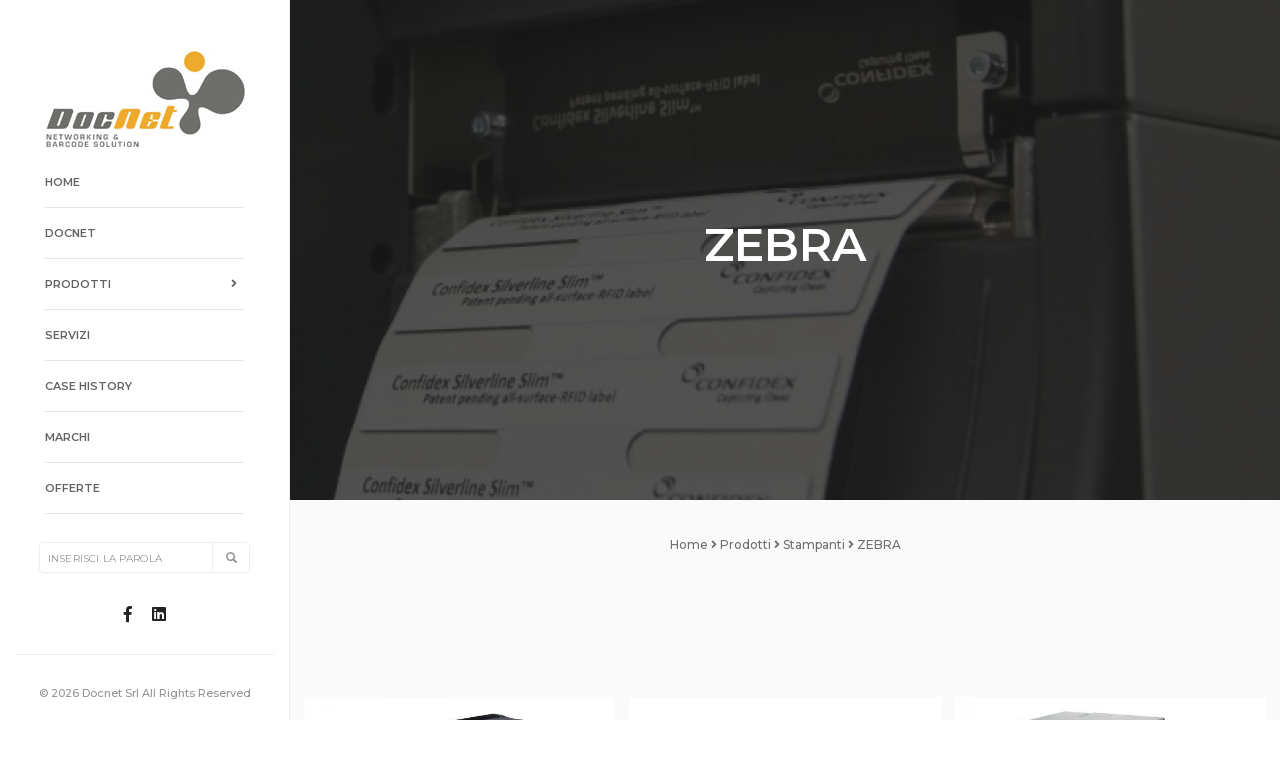

--- FILE ---
content_type: text/html; charset=UTF-8
request_url: https://www.doc-net.biz/it/prodotti/stampanti/zebra-49.html
body_size: 9309
content:
<!DOCTYPE html>
<html lang="it">
<head>
<title>ZEBRA</title>
<meta http-equiv="content-type" content="text/html; charset=utf-8" >
<meta name="description" content="" >
<meta name="keywords" content="DocNet, codici a barre, sistemistica, reti aziendali, networking, hardware, assistenza, soluzioni per logistica, terminali lettura ottica " >
<meta property="og:title" content="ZEBRA" >
<meta property="og:description" content="" >
<meta property="og:image" content="https://www.doc-net.biz/images/metaimage.jpg" /><meta name="author" content="Media Automation Technology srl" /><meta name="copyright" content="ZEBRA" /><meta name="copyyear" content="2020" />
<meta charset="utf-8">
<meta http-equiv="X-UA-Compatible" content="IE=edge" />
<meta name="viewport" content="width=device-width,initial-scale=1.0,maximum-scale=1" />
<!-- Favicons -->
<link rel="shortcut icon" href="https://www.doc-net.biz/images/favicon.ico">
<!-- FONTS -->
<link href="http://fonts.googleapis.com/css?family=Poppins:300,400,500" rel="stylesheet" type="text/css">
<!-- CSS -->
<link rel="stylesheet" type="text/css" href="https://www.doc-net.biz/css/cookies.css" />
<link rel="stylesheet" type="text/css" href="https://www.doc-net.biz/css/animate.css" />
<link rel="stylesheet" type="text/css" href="https://www.doc-net.biz/css/bootstrap.min.css" />
<link rel="stylesheet" type="text/css" href="https://www.doc-net.biz/css/et-line-icons.css" />
<link rel="stylesheet" type="text/css" href="https://www.doc-net.biz/css/font-awesome.min.css" />
<link rel="stylesheet" type="text/css" href="https://www.doc-net.biz/css/themify-icons.css" />
<link rel="stylesheet" type="text/css" href="https://www.doc-net.biz/css/swiper.min.css" />
<link rel="stylesheet" type="text/css" href="https://www.doc-net.biz/css/justified-gallery.min.css" />
<link rel="stylesheet" type="text/css" href="https://www.doc-net.biz/css/magnific-popup.css" />
<link rel="stylesheet" type="text/css" href="https://www.doc-net.biz/css/bootsnav.css" />
<link rel="stylesheet" type="text/css" href="https://www.doc-net.biz/css/style.css" />
<link rel="stylesheet" type="text/css" href="https://www.doc-net.biz/css/responsive.css" />

<!--[if IE]>
	<script src="https://www.doc-net.biz/js/html5shiv.js"></script>
<![endif]-->
</head>
<body>

<nav class="navbar no-margin-bottom bootsnav alt-font bg-white sidebar-nav sidebar-nav-style-1">

	<div class="col-md-12 col-sm-12 col-xs-12 sidenav-header">
		<div class="logo-holder">
			<a href="https://www.doc-net.biz/it/index.html" class="display-inline-block logo">
				<img src="https://www.doc-net.biz/images/logo-docnet.jpg" alt="Home" />
			</a>
		</div>
		<button class="navbar-toggle mobile-toggle" type="button" id="mobileToggleSidenav">
			<span></span>
			<span></span>
			<span></span>
		</button>
	</div>

	<div class="col-md-12 col-sm-12 col-xs-12 no-padding-lr">
		<div id="navbar-menu" class="collapse navbar-collapse no-padding">
			<ul class="nav navbar-nav navbar-left-sidebar font-weight-500">
				<li class=" dropdown">
						<a href="https://www.doc-net.biz/it/index.html" data-toggle="dropdown" >Home </a>
				</li>
				<li class=" dropdown">
						<a href="https://www.doc-net.biz/it/docnet.html" data-toggle="dropdown" >DocNet </a>
				</li>
				<li class=" dropdown">
					<a href="javascript:void(0);" data-toggle="dropdown" >Prodotti <i class="fas fa-angle-right"></i></a>
					<ul class="dropdown-menu second-level">
						<li class="dropdown"><a href="https://www.doc-net.biz/it/prodotti/stampanti-18.html" data-toggle="dropdown">Stampanti <i class="fas fa-angle-right"></i></a><ul class="dropdown-menu third-level"><li class="dropdown"><a href="https://www.doc-net.biz/it/prodotti/stampanti/zebra-49.html" data-toggle="dropdown">ZEBRA <i class="fas fa-angle-right"></i></a><ul class="dropdown-menu fourth-level"><li><a href="https://www.doc-net.biz/it/prodotti/stampanti/zebra/zebra-zd421-26.html">Zebra ZD421</a></li><li><a href="https://www.zebra.com/it/it/products/printers/industrial.html#mainpar-productseries_2ad0" target="_blank">Stampanti medio tirature </a></li><li><a href="https://www.zebra.com/it/it/products/printers/industrial.html#mainpar-productseries_2ad0" target="_blank">Stampanti linea Semi Industriale medio tirature</a></li><li><a href="https://www.zebra.com/it/it/products/printers/industrial.html#mainpar-productseries_2ad0" target="_blank">Stampanti linea semi Industriale alte tirature</a></li><li><a href="https://www.zebra.com/it/it/products/printers/print-engines.html" target="_blank">Linea Industriale - Teste di stampa</a></li><li><a href="https://www.zebra.com/it/it/products/printers/mobile.html" target="_blank">Stampanti Portatili</a></li><li><a href="https://www.zebra.com/it/it/products/printers/card.html" target="_blank">Stampanti Card</a></li><li><a href="https://www.zebra.com/it/it/products/printers/industrial.html#mainpar-productseries_2ad0" target="_blank">Stampanti linea industriale alte tirature </a></li></ul></li><li class="dropdown"><a href="https://www.doc-net.biz/it/prodotti/stampanti/honeywell-intermec-datamax-50.html" data-toggle="dropdown">Honeywell Intermec Datamax <i class="fas fa-angle-right"></i></a><ul class="dropdown-menu fourth-level"><li><a href="https://www.honeywellaidc.com/it-it/products/printers/desktop/listing" target="_blank">Stampanti desktop  basse tirature</a></li><li><a href="https://www.honeywellaidc.com/it-it/products/printers/industrial" target="_blank">Stampanti linea industriale alte tirature </a></li><li><a href="https://www.honeywellaidc.com/it-it/products/printers/mobile/listing" target="_blank">Stampanti Portatili</a></li><li><a href="https://www.honeywellaidc.com/it-it/products/printers/industrial" target="_blank">Stampanti semi industriale medio tirature</a></li><li><a href="https://www.honeywellaidc.com/it-it/products/printers/industrial" target="_blank">stampanti medio tirature </a></li><li><a href="https://www.honeywellaidc.com/it-it/products/printers/industrial" target="_blank">Stampanti linea semi industriale alte tirature</a></li><li><a href="https://www.honeywellaidc.com/it-it/products/printers/industrial/a-class-mark-ii" target="_blank">Linea industriale teste di stampa</a></li></ul></li><li class="dropdown"><a href="https://www.doc-net.biz/it/prodotti/stampanti/cab-51.html" data-toggle="dropdown">CAB <i class="fas fa-angle-right"></i></a><ul class="dropdown-menu fourth-level"><li><a href="https://www.cab.de/it/etichettatura/stampante-per-etichette/serie-xc/" target="_blank">Stampanti speciali per la stampa a 2 colori</a></li><li><a href="https://www.cab.de/it/etichettatura/stampante-per-etichette/xd4t/" target="_blank">stampanti speciali per la stampa fronte retro</a></li><li><a href="https://www.cab.de/it/etichettatura/stampante-per-etichette/squix-4mt/" target="_blank">Stampanti speciali per la stampa di materiali tessili continui</a></li></ul></li><li class="dropdown"><a href="https://www.doc-net.biz/it/prodotti/stampanti/toshiba-52.html" data-toggle="dropdown">Toshiba <i class="fas fa-angle-right"></i></a><ul class="dropdown-menu fourth-level"><li><a href="https://www.toshibatec.it/prodotti/sistemi-barcode/" target="_blank">Stampanti desktop  basse tirature</a></li><li><a href="https://www.toshibatec.it/prodotti/sistemi-barcode/" target="_blank">Stampanti medio tirature </a></li><li><a href="https://www.toshibatec.it/prodotti/sistemi-barcode/" target="_blank">Stampanti linea semi industriale medio tirature</a></li><li><a href="https://www.toshibatec.it/prodotti/sistemi-barcode/" target="_blank">Stampanti linea semi industriale alte tirature</a></li><li><a href="https://www.toshibatec.it/prodotti/sistemi-barcode/" target="_blank">Stampanti linea industriale alte tirature </a></li><li><a href="https://www.toshibatec.it/prodotti/sistemi-barcode/" target="_blank">Stampanti Portatili</a></li></ul></li><li class="dropdown"><a href="https://www.doc-net.biz/it/prodotti/stampanti/tsc-53.html" data-toggle="dropdown">TSC <i class="fas fa-angle-right"></i></a><ul class="dropdown-menu fourth-level"><li><a href="https://www.tscprinters.com/EN/product/ProductSubType/2/Desktop_Barcode_Printers" target="_blank">Stampanti desktop  basse tirature</a></li><li><a href="https://www.tscprinters.com/EN/product/ProductSubType/3/Industrial_Barcode_Printers" target="_blank">Stampanti medio tirature</a></li><li><a href="https://www.tscprinters.com/EN/product/ProductSubType/3/Industrial_Barcode_Printers" target="_blank">Stampanti linea semi industiali medio tirature </a></li><li><a href="https://www.tscprinters.com/EN/product/ProductSubType/3/Industrial_Barcode_Printers" target="_blank">Stampanti linea semi industriale alte tirature </a></li><li><a href="https://www.tscprinters.com/EN/product/ProductSubType/3/Industrial_Barcode_Printers" target="_blank">Stampanti linea industriale alte tirature </a></li><li><a href="https://www.tscprinters.com/EN/product/ProductSubType/13/Print_Engines_%26_Modules" target="_blank">Linea industriale teste di stampa</a></li><li><a href="https://www.tscprinters.com/EN/product/ProductSubType/4/Mobile_Barcode_Printers" target="_blank">Stampanti Portatili</a></li><li><a href="https://www.tscprinters.com/EN/product/ProductSubType/14/Color_Label_Printers" target="_blank">stampanti di etichette a colori</a></li></ul></li><li class="dropdown"><a href="https://www.doc-net.biz/it/prodotti/stampanti/godex-54.html" data-toggle="dropdown">Godex <i class="fas fa-angle-right"></i></a><ul class="dropdown-menu fourth-level"><li><a href="https://www.godexintl.com/product-list/15238459417255647?locale=en" target="_blank">Stampanti Desktop basse tirature</a></li><li><a href="https://www.godexintl.com/product-list/15236128111663883?locale=en" target="_blank">Stampanti medio tirature </a></li><li><a href="https://www.godexintl.com/product-list/15236128111663883?locale=en" target="_blank">Stampanti linea semi industriale alte tirature </a></li><li><a href="https://www.godexintl.com/product-list/15236128111663883?locale=en" target="_blank">Stampanti linea industriale alte tirature </a></li></ul></li><li class="dropdown"><a href="https://www.doc-net.biz/it/prodotti/stampanti/sato-55.html" data-toggle="dropdown">Sato <i class="fas fa-angle-right"></i></a><ul class="dropdown-menu fourth-level"><li><a href="https://www.satoeurope.com/products/desktop-printers.php" target="_blank">Stampanti desktop  basse tirature</a></li><li><a href="https://www.satoeurope.com/products/industrial-printers.php" target="_blank">Stampanti medio tirature </a></li><li><a href="https://www.satoeurope.com/products/industrial-printers.php" target="_blank">Stampanti linea semi industriale medio tirature </a></li><li><a href="https://www.satoeurope.com/products/industrial-printers.php" target="_blank">Stampanti linea industriale alte tirature </a></li><li><a href="https://www.satoeurope.com/products/industrial-printers.php" target="_blank">Stampanti linea Semi Industriale alte tirature</a></li><li><a href="https://www.satoeurope.com/products/print-engines.php" target="_blank">Linea industriale teste di stampa</a></li></ul></li><li><a href="https://www.doc-net.biz/it/prodotti/stampanti/primera-56.html">Primera</a></li><li><a href="https://www.doc-net.biz/it/prodotti/stampanti/epson-57.html">Epson</a></li><li><a href="https://www.doc-net.biz/it/prodotti/stampanti/vip-color-58.html">Vip color</a></li></ul></li>
						<li class="dropdown"><a href="https://www.doc-net.biz/it/prodotti/terminali-1.html" data-toggle="dropdown">Terminali <i class="fas fa-angle-right"></i></a><ul class="dropdown-menu third-level"><li class="dropdown"><a href="https://www.doc-net.biz/it/prodotti/terminali/veicolari-9.html" data-toggle="dropdown">Veicolari <i class="fas fa-angle-right"></i></a><ul class="dropdown-menu fourth-level"><li><a href="https://www.zebra.com/it/it/products/mobile-computers/vehicle-mounted.html" target="_blank">Zebra</a></li><li><a href="https://www.honeywellaidc.com/it-it/products/computer-devices/vehicle-mounted" target="_blank">honeywell</a></li></ul></li><li class="dropdown"><a href="https://www.doc-net.biz/it/prodotti/terminali/computer-mobile-palmari-40.html" data-toggle="dropdown">Computer Mobile Palmari <i class="fas fa-angle-right"></i></a><ul class="dropdown-menu fourth-level"><li><a href="https://www.datalogic.com/ita/automatic-data-capture/mobile-computer-pc-5.html" target="_blank">Datalogic</a></li><li><a href="https://www.honeywellaidc.com/it-it/products/computer-devices/handheld" target="_blank">Honeywell Intermec</a></li><li><a href="https://www.zebra.com/it/it/products/mobile-computers/handheld.html" target="_blank">Zebra</a></li></ul></li><li class="dropdown"><a href="https://www.doc-net.biz/it/prodotti/terminali/tablet-industriali-rugged-41.html" data-toggle="dropdown">Tablet Industriali Rugged <i class="fas fa-angle-right"></i></a><ul class="dropdown-menu fourth-level"><li><a href="https://www.zebra.com/it/it/products/tablets.html" target="_blank">Zebra</a></li><li><a href="https://www.honeywellaidc.com/it-it/products/computer-devices/tablet/scanpaleda71" target="_blank">honeywell</a></li></ul></li></ul></li>
						<li class="dropdown"><a href="https://www.doc-net.biz/it/prodotti/scanner-fissi-19.html" data-toggle="dropdown">Scanner Fissi <i class="fas fa-angle-right"></i></a><ul class="dropdown-menu third-level"><li><a href="https://www.honeywellaidc.com/it-it/products/barcode-scanners/hands-free/listing" target="_blank">honeywell</a></li><li><a href="https://www.datalogic.com/ita/industrial-automation/scanner-industriali-fissi-pc-13.html" target="_blank">Datalogic</a></li></ul></li>
						<li class="dropdown"><a href="https://www.doc-net.biz/it/prodotti/lettori-20.html" data-toggle="dropdown">Lettori <i class="fas fa-angle-right"></i></a><ul class="dropdown-menu third-level"><li><a href="https://www.honeywellaidc.com/it-it/products/barcode-scanners" target="_blank">honeywell</a></li><li><a href="https://www.zebra.com/it/it/products/scanners.html" target="_blank">Zebra</a></li><li><a href="https://www.datalogic.com/ita/automatic-data-capture/scanner-barcode-manuali-pc-3.html" target="_blank">Datalogic</a></li></ul></li>
						<li class="dropdown"><a href="https://www.doc-net.biz/it/prodotti/soluzioni-industriali-21.html" data-toggle="dropdown">Soluzioni industriali <i class="fas fa-angle-right"></i></a><ul class="dropdown-menu third-level"><li><a href="https://www.doc-net.biz/it/prodotti/soluzioni-industriali/applicatori-automatici-44.html">Applicatori automatici</a></li><li><a href="https://www.doc-net.biz/it/prodotti/soluzioni-industriali/sistemi-di-applicazione-45.html">Sistemi di Applicazione</a></li><li><a href="https://www.doc-net.biz/it/prodotti/soluzioni-industriali/print-apply-46.html">Print Apply</a></li><li class="dropdown"><a href="https://www.doc-net.biz/it/prodotti/soluzioni-industriali/marcatori-47.html" data-toggle="dropdown">Marcatori <i class="fas fa-angle-right"></i></a><ul class="dropdown-menu fourth-level"><li><a href="https://www.doc-net.biz/it/prodotti/soluzioni-industriali/marcatori/marcatori-piccolo-carattere-134.html">Marcatori piccolo carattere</a></li><li><a href="https://www.doc-net.biz/it/prodotti/soluzioni-industriali/marcatori/marcatori-grande-carattere-135.html">Marcatori Grande carattere</a></li><li><a href="https://www.doc-net.biz/it/prodotti/soluzioni-industriali/marcatori/marcatori-laser-136.html">Marcatori laser</a></li><li><a href="https://www.doc-net.biz/it/prodotti/soluzioni-industriali/marcatori/marcatori-ad-alta-risoluzione-137.html">Marcatori ad alta risoluzione</a></li></ul></li></ul></li>
						<li><a href="https://www.doc-net.biz/it/prodotti/soluzioni-semi-industriali-22.html">Soluzioni semi Industriali</a></li>
						<li class="dropdown"><a href="https://www.doc-net.biz/it/prodotti/accessori-23.html" data-toggle="dropdown">Accessori <i class="fas fa-angle-right"></i></a><ul class="dropdown-menu third-level"><li><a href="https://www.doc-net.biz/it/prodotti/accessori/avvolgitorisvolgitoridispenser-138.html">Avvolgitori/svolgitori/dispenser</a></li><li><a href="https://www.doc-net.biz/it/prodotti/accessori/colonne-per-applicatori-139.html">colonne per applicatori</a></li><li><a href="https://www.doc-net.biz/it/prodotti/accessori/tavolo-rotante-da-raccolta-140.html">tavolo rotante da raccolta</a></li><li><a href="https://www.doc-net.biz/it/prodotti/accessori/applicatori-manuali-141.html">Applicatori Manuali</a></li><li><a href="https://www.doc-net.biz/it/prodotti/accessori/accesori-mobile-143.html">Accesori mobile</a></li></ul></li>
						<li class="dropdown"><a href="https://www.doc-net.biz/it/prodotti/panel-pc-industriali-144.html" data-toggle="dropdown">Panel PC industriali <i class="fas fa-angle-right"></i></a><ul class="dropdown-menu third-level"><li><a href="https://fecpos.it/mercati/gestione-e-controllo-produzione/tutte-le-industrie/panel-pc/pp-9635c" target="_blank">FEC PP-9635CL</a></li><li><a href="https://fecpos.it/mercati/gestione-e-controllo-produzione/tutte-le-industrie/panel-pc/pp-9635a" target="_blank">FEC PP-9635A </a></li></ul></li>
						<li class="dropdown"><a href="https://www.doc-net.biz/it/prodotti/software-24.html" data-toggle="dropdown">Software <i class="fas fa-angle-right"></i></a><ul class="dropdown-menu third-level"><li><a href="https://www.seagullscientific.com/software/" target="_blank">Bartender by Seagull</a></li><li><a href="https://www.teklynx.com/it-EMEA/products/label-design-solutions/codesoft" target="_blank">Codesoft by Teklynx</a></li></ul></li>
						<li class="dropdown"><a href="https://www.doc-net.biz/it/prodotti/materiali-di-consumo-25.html" data-toggle="dropdown">Materiali di consumo <i class="fas fa-angle-right"></i></a><ul class="dropdown-menu third-level"><li><a href="http://www.modulveneta.it/it/soluzioni.html" target="_blank">Etichette adesive e bindelli</a></li><li><a href="http://www.modulveneta.it/it/soluzione/nastri-e-ribbon-ttr/nastri-e-ribbon-ttr-8.html" target="_blank">Ribbon TTR</a></li><li><a href="https://www.doc-net.biz/it/prodotti/materiali-di-consumo/inchiostri-e-cartucce-109.html">Inchiostri e cartucce </a></li></ul></li>
					</ul>
				</li>
				<li class=" dropdown">
						<a href="https://www.doc-net.biz/it/servizi.html" data-toggle="dropdown" >Servizi </a>
				</li>
				<li class=" dropdown">
						<a href="https://www.doc-net.biz/it/case-history.html" data-toggle="dropdown" >Case History </a>
				</li>
				<li class=" dropdown">
						<a href="https://www.doc-net.biz/it/marchi.html" data-toggle="dropdown" >Marchi </a>
				</li>
				<li class=" dropdown">
						<a href="https://www.doc-net.biz/it/offerte.html" data-toggle="dropdown" >Offerte </a>
				</li>
				<li class=" dropdown">
						<a href="https://www.doc-net.biz/it/assistenza.html" data-toggle="dropdown" >Assistenza </a>
				</li>
				<li class=" dropdown">
						<a href="https://www.doc-net.biz/it/contatti.html" data-toggle="dropdown" >Contatti </a>
				</li>
				<li>
					<div class="side-left-menu-close close-side"></div>
				</li>
			</ul>
		</div>
	</div>
	<div class="col-md-12 position-absolute top-auto bottom-0 left-0 width-100 padding-20px-bottom xs-padding-15px-bottom">
		<div class="footer-holder">
			<form method="post" class="navbar-form no-padding search-box" role="search" id="searchform" action="https://www.doc-net.biz/it/ricerca.html">
				<div class="input-group add-on">
					<input class="form-control" type="text" value="" name="ksrc" id="s" placeholder="Inserisci la parola" />
					<div class="input-group-btn">
						<button class="btn btn-default" type="submit"><i class="glyphicon glyphicon-search"></i></button>
					</div>
				</div>
			</form>
			<div class="icon-social-medium margin-eleven-bottom padding-eight-top xs-padding-15px-top xs-margin-15px-bottom">
				<a href="https://www.facebook.com/Docnet-snc-73255757477/" target="_blank" class="text-link-extra-dark-gray"><i class="fab fa-facebook-f" aria-hidden="true"></i></a>
				<a href="https://www.linkedin.com/company/docnet-s-n-c-/about/" target="_blank" class="text-link-extra-dark-gray"><i class="fab fa-linkedin" aria-hidden="true"></i></a>
			</div>
			<div class="text-medium-gray text-extra-small border-top border-color-extra-light-gray padding-twelve-top xs-padding-15px-top">&copy; <script>document.write(new Date().getFullYear())</script> Docnet Srl All Rights Reserved</div>
		</div>
	</div>
</nav>

<div class="sidebar-wrapper mobile-height">

	<section class="wow fadeIn parallax no-padding" data-stellar-background-ratio="0.5" style="background-image:url('https://www.doc-net.biz/images/584/a/soluzioni-di-stampa-rfid-zebra-1024x364.jpg');">
		<div class="opacity-medium bg-extra-dark-gray"></div>
		<div class="container">
			<div class="row">
				<div class="col-md-12 col-sm-12 col-xs-12 small-screen display-table page-title-large">
					<div class="display-table-cell vertical-align-middle text-center">
						<h1 class="text-white alt-font font-weight-600 margin-10px-bottom">ZEBRA</h1>
						<span class="text-white opacity6 alt-font no-margin-bottom text-uppercase text-small"></span>
					</div>
				</div>
			</div>
		</div>
	</section>

	<section class="wow fadeIn bg-very-light-gray padding-35px-tb">
		<div class="container">
			<div class="row equalize xs-equalize-auto">
				<div class="col-lg-12 col-md-12 text-center xs-margin-10px-top">
					<div class="breadcrumb text-small alt-font"><a href="https://www.doc-net.biz/it/index.html" itemprop="url">Home</a> <span class="sep"><i class="fa fa-angle-right"></i></span> <a href="https://www.doc-net.biz/it/prodotti.html" itemprop="url">Prodotti</a> <span class="sep"><i class="fa fa-angle-right"></i></span> <a href="https://www.doc-net.biz/it/prodotti/stampanti-18.html" itemprop="url">Stampanti</a> <span class="sep"><i class="fa fa-angle-right"></i></span> <span class="name">ZEBRA</span></div>
				</div>
			</div>
		</div>
	</section>

	<section class="wow fadeIn bg-very-light-gray half-section">
		<div class="container-fluid">
			<div class="row">
				<div class="col-md-12 no-padding xs-padding-15px-lr">
					<div class="filter-content overflow-hidden">
						<ul class="portfolio-grid work-3col gutter-medium hover-option6 lightbox-portfolio">
							<li class="grid-sizer"></li>
							<li class="grid-item wow fadeInUp last-paragraph-no-margin">
								<figure>
									<div class="portfolio-img bg-deep-pink position-relative text-center overflow-hidden">
										<a href="https://www.doc-net.biz/it/prodotti/stampanti/zebra/zebra-zd421-26.html" target="">
											<img src="https://www.doc-net.biz/images/647/a/zd421.jpg" alt="Zebra ZD421" />
										</a>
									</div>
									<figcaption class="bg-white">
										<div class="portfolio-hover-main text-center">
											<div class="portfolio-hover-box vertical-align-middle">
												<div class="portfolio-hover-content position-relative min-height-100px">
													<a href="https://www.doc-net.biz/it/prodotti/stampanti/zebra/zebra-zd421-26.html" target=""><span class="line-height-normal font-weight-700 text-large alt-font margin-5px-bottom text-extra-dark-gray text-uppercase display-block">Zebra ZD421</span></a>
													<p class="text-medium-gray">Facilità d'uso, funzionamento potente e intuitivo. La ZD421 offre funzionalità nuove e avanzate che</p>
												</div>
											</div>
										</div>
									</figcaption>
								</figure>
							</li>
							<li class="grid-item wow fadeInUp last-paragraph-no-margin">
								<figure>
									<div class="portfolio-img bg-deep-pink position-relative text-center overflow-hidden">
										<a href="https://www.zebra.com/it/it/products/printers/industrial.html#mainpar-productseries_2ad0" target="_blank">
											<img src="https://www.doc-net.biz/images/300/a/zebra-zt200.jpg" alt="Stampanti medio tirature " />
										</a>
									</div>
									<figcaption class="bg-white">
										<div class="portfolio-hover-main text-center">
											<div class="portfolio-hover-box vertical-align-middle">
												<div class="portfolio-hover-content position-relative min-height-100px">
													<a href="https://www.zebra.com/it/it/products/printers/industrial.html#mainpar-productseries_2ad0" target="_blank"><span class="line-height-normal font-weight-700 text-large alt-font margin-5px-bottom text-extra-dark-gray text-uppercase display-block">Stampanti medio tirature </span></a>
													<p class="text-medium-gray">Ideali per la stampa di  40.000/60.000 etichette in formato 100x100 l'anno <a</p>
												</div>
											</div>
										</div>
									</figcaption>
								</figure>
							</li>
							<li class="grid-item wow fadeInUp last-paragraph-no-margin">
								<figure>
									<div class="portfolio-img bg-deep-pink position-relative text-center overflow-hidden">
										<a href="https://www.zebra.com/it/it/products/printers/industrial.html#mainpar-productseries_2ad0" target="_blank">
											<img src="https://www.doc-net.biz/images/252/a/zt420.jpg" alt="Stampanti linea Semi Industriale medio tirature" />
										</a>
									</div>
									<figcaption class="bg-white">
										<div class="portfolio-hover-main text-center">
											<div class="portfolio-hover-box vertical-align-middle">
												<div class="portfolio-hover-content position-relative min-height-100px">
													<a href="https://www.zebra.com/it/it/products/printers/industrial.html#mainpar-productseries_2ad0" target="_blank"><span class="line-height-normal font-weight-700 text-large alt-font margin-5px-bottom text-extra-dark-gray text-uppercase display-block">Stampanti linea Semi Industriale medio tirature</span></a>
													<p class="text-medium-gray">Ideali per la stampa di 100.000/150.000 etichette in formato 100X100 l'anno</p>
												</div>
											</div>
										</div>
									</figcaption>
								</figure>
							</li>
							<li class="grid-item wow fadeInUp last-paragraph-no-margin">
								<figure>
									<div class="portfolio-img bg-deep-pink position-relative text-center overflow-hidden">
										<a href="https://www.zebra.com/it/it/products/printers/industrial.html#mainpar-productseries_2ad0" target="_blank">
											<img src="https://www.doc-net.biz/images/254/a/zt600.jpg" alt="Stampanti linea industriale alte tirature " />
										</a>
									</div>
									<figcaption class="bg-white">
										<div class="portfolio-hover-main text-center">
											<div class="portfolio-hover-box vertical-align-middle">
												<div class="portfolio-hover-content position-relative min-height-100px">
													<a href="https://www.zebra.com/it/it/products/printers/industrial.html#mainpar-productseries_2ad0" target="_blank"><span class="line-height-normal font-weight-700 text-large alt-font margin-5px-bottom text-extra-dark-gray text-uppercase display-block">Stampanti linea industriale alte tirature </span></a>
													<p class="text-medium-gray">Ideali per la stampa di oltre 500.000 etichette in formato 100X100 l'anno</p>
												</div>
											</div>
										</div>
									</figcaption>
								</figure>
							</li>
							<li class="grid-item wow fadeInUp last-paragraph-no-margin">
								<figure>
									<div class="portfolio-img bg-deep-pink position-relative text-center overflow-hidden">
										<a href="https://www.zebra.com/it/it/products/printers/industrial.html#mainpar-productseries_2ad0" target="_blank">
											<img src="https://www.doc-net.biz/images/253/a/zt510.jpg" alt="Stampanti linea semi Industriale alte tirature" />
										</a>
									</div>
									<figcaption class="bg-white">
										<div class="portfolio-hover-main text-center">
											<div class="portfolio-hover-box vertical-align-middle">
												<div class="portfolio-hover-content position-relative min-height-100px">
													<a href="https://www.zebra.com/it/it/products/printers/industrial.html#mainpar-productseries_2ad0" target="_blank"><span class="line-height-normal font-weight-700 text-large alt-font margin-5px-bottom text-extra-dark-gray text-uppercase display-block">Stampanti linea semi Industriale alte tirature</span></a>
													<p class="text-medium-gray">ideali per la stampa di 200.000/500.000 etichette in formato 100X100 l'anno
<!-- Google tag</p>
												</div>
											</div>
										</div>
									</figcaption>
								</figure>
							</li>
							<li class="grid-item wow fadeInUp last-paragraph-no-margin">
								<figure>
									<div class="portfolio-img bg-deep-pink position-relative text-center overflow-hidden">
										<a href="https://www.zebra.com/it/it/products/printers/print-engines.html" target="_blank">
											<img src="https://www.doc-net.biz/images/255/a/ze500.jpg" alt="Linea Industriale - Teste di stampa" />
										</a>
									</div>
									<figcaption class="bg-white">
										<div class="portfolio-hover-main text-center">
											<div class="portfolio-hover-box vertical-align-middle">
												<div class="portfolio-hover-content position-relative min-height-100px">
													<a href="https://www.zebra.com/it/it/products/printers/print-engines.html" target="_blank"><span class="line-height-normal font-weight-700 text-large alt-font margin-5px-bottom text-extra-dark-gray text-uppercase display-block">Linea Industriale - Teste di stampa</span></a>
													<p class="text-medium-gray">Motori di stampa creati per sostenere ritmi di lavoro molto intensi e progettati per garantire la</p>
												</div>
											</div>
										</div>
									</figcaption>
								</figure>
							</li>
							<li class="grid-item wow fadeInUp last-paragraph-no-margin">
								<figure>
									<div class="portfolio-img bg-deep-pink position-relative text-center overflow-hidden">
										<a href="https://www.zebra.com/it/it/products/printers/card.html" target="_blank">
											<img src="https://www.doc-net.biz/images/257/a/card-zebra.jpg" alt="Stampanti Card" />
										</a>
									</div>
									<figcaption class="bg-white">
										<div class="portfolio-hover-main text-center">
											<div class="portfolio-hover-box vertical-align-middle">
												<div class="portfolio-hover-content position-relative min-height-100px">
													<a href="https://www.zebra.com/it/it/products/printers/card.html" target="_blank"><span class="line-height-normal font-weight-700 text-large alt-font margin-5px-bottom text-extra-dark-gray text-uppercase display-block">Stampanti Card</span></a>
													<p class="text-medium-gray"></p>
												</div>
											</div>
										</div>
									</figcaption>
								</figure>
							</li>
							<li class="grid-item wow fadeInUp last-paragraph-no-margin">
								<figure>
									<div class="portfolio-img bg-deep-pink position-relative text-center overflow-hidden">
										<a href="https://www.zebra.com/it/it/products/printers/mobile.html" target="_blank">
											<img src="https://www.doc-net.biz/images/256/a/portatili-zebra.jpg" alt="Stampanti Portatili" />
										</a>
									</div>
									<figcaption class="bg-white">
										<div class="portfolio-hover-main text-center">
											<div class="portfolio-hover-box vertical-align-middle">
												<div class="portfolio-hover-content position-relative min-height-100px">
													<a href="https://www.zebra.com/it/it/products/printers/mobile.html" target="_blank"><span class="line-height-normal font-weight-700 text-large alt-font margin-5px-bottom text-extra-dark-gray text-uppercase display-block">Stampanti Portatili</span></a>
													<p class="text-medium-gray">Progettate per funzionare anche negli ambienti più difficili</p>
												</div>
											</div>
										</div>
									</figcaption>
								</figure>
							</li>
						</ul>
					</div>
				</div>
			</div>
		</div>
	</section>


	<section class="wow fadeIn padding-30px-tb">
		<div class="container">
			<div class="row">
				<div class="col-lg-5 col-md-6 col-sm-6 col-xs-12 center-col text-center margin-15px-bottom">
					<span class="alt-font text-uppercase text-extra-dark-gray font-weight-600">Marchi</span>
				</div>
			</div>
			<div class="swiper-slider-clients swiper-container black-move">
				<div class="swiper-wrapper">
					<div class="swiper-slide text-center">
						<a href="https://www.doc-net.biz/it/marchi/zebra-technologies-3.html"><img src="https://www.doc-net.biz/images/239/t/logo-zebra.jpg" title=" Zebra Technologies" alt=" Zebra Technologies" /></a>
					</div>
					<div class="swiper-slide text-center">
						<a href="https://www.doc-net.biz/it/marchi/datalogic-4.html"><img src="https://www.doc-net.biz/images/224/t/datalogic.jpg" title="Datalogic" alt="Datalogic" /></a>
					</div>
					<div class="swiper-slide text-center">
						<a href="https://www.doc-net.biz/it/marchi/honeywell-6.html"><img src="https://www.doc-net.biz/images/226/t/honeywell-logo.jpg" title="Honeywell" alt="Honeywell" /></a>
					</div>
					<div class="swiper-slide text-center">
						<a href="https://www.doc-net.biz/it/marchi/toshiba-7.html"><img src="https://www.doc-net.biz/images/227/t/toshiba-logo.jpg" title="Toshiba " alt="Toshiba " /></a>
					</div>
					<div class="swiper-slide text-center">
						<a href="https://www.doc-net.biz/it/marchi/fortinet-8.html"><img src="https://www.doc-net.biz/images/228/t/fortinet-logo.jpg" title="Fortinet " alt="Fortinet " /></a>
					</div>
					<div class="swiper-slide text-center">
						<a href="https://www.doc-net.biz/it/marchi/fec-italia-9.html"><img src="https://www.doc-net.biz/images/229/t/fec-logo.jpg" title="FEC ITALIA " alt="FEC ITALIA " /></a>
					</div>
				</div>
			</div>
		</div>
	</section>

	<footer class="footer-center-logo bg-light-gray padding-five-tb xs-padding-30px-tb border-top border-width-1 border-color-medium-gray">
		<div class="container">
			<div class="row equalize xs-equalize-auto">
				<div class="col-md-5 col-sm-5 col-xs-12 text-small text-center alt-font display-table xs-text-center">
					<div class="display-table-cell vertical-align-middle">
						P.IVA 04057780266<br>
						<a href="https://www.doc-net.biz/it/privacy.html">Policy Privacy</a> -
						<a href="https://www.doc-net.biz/it/cookies.html">Cookies Policy</a><br>
						<a href="http://www.mediaat.it/" target="_blank">Powered by Mediaat</a>
					</div>
				</div>
				<div class="col-md-2 col-sm-2 col-xs-12 text-center display-table xs-margin-10px-tb">
					<div class="display-table-cell vertical-align-middle">
						<a href="https://www.doc-net.biz/it/index.html">
							<img src="https://www.doc-net.biz/images/logo-docnet-footer.jpg" alt="Home" class="footer-logo" />
						</a>
					</div>
				</div>
				<div class="col-md-5 col-sm-5 col-xs-12 text-small text-center alt-font display-table xs-text-center">
					<div class="display-table-cell vertical-align-middle">
						Via Trieste 75 B  - - 31020 San Vendemiano TV<br>
						Tel.: +39 0438 1895530 - Fax: +39 0438 1890130<br>
						E-mail: info@doc-net.biz
					</div>
				</div>
			</div>
		</div>
	</footer>

</div>

<a class="scroll-top-arrow" href="javascript:void(0);"><i class="ti-arrow-up"></i></a>

<!-- SCRIPTS -->
<!-- <script type="text/javascript" src="https://www.doc-net.biz/js/jquery.js"></script> -->
<!-- <script type="text/javascript" src="https://www.doc-net.biz/js/modernizr.js"></script> -->
<!-- <script type="text/javascript" src="https://www.doc-net.biz/js/bootstrap.min.js"></script> -->
<!-- <script type="text/javascript" src="https://www.doc-net.biz/js/jquery.easing.1.3.js"></script> -->
<!-- <script type="text/javascript" src="https://www.doc-net.biz/js/skrollr.min.js"></script> -->
<!-- <script type="text/javascript" src="https://www.doc-net.biz/js/smooth-scroll.js"></script> -->
<!-- <script type="text/javascript" src="https://www.doc-net.biz/js/jquery.appear.js"></script> -->
<!-- <script type="text/javascript" src="https://www.doc-net.biz/js/bootsnav.js"></script> -->
<!-- <script type="text/javascript" src="https://www.doc-net.biz/js/jquery.nav.js"></script> -->
<!-- <script type="text/javascript" src="https://www.doc-net.biz/js/wow.min.js"></script> -->
<!-- <script type="text/javascript" src="https://www.doc-net.biz/js/page-scroll.js"></script> -->
<!-- <script type="text/javascript" src="https://www.doc-net.biz/js/swiper.min.js"></script> -->
<!-- <script type="text/javascript" src="https://www.doc-net.biz/js/jquery.magnific-popup.min.js"></script> -->
<!-- <script type="text/javascript" src="https://www.doc-net.biz/js/isotope.pkgd.min.js"></script> -->
<!-- <script type="text/javascript" src="https://www.doc-net.biz/js/imagesloaded.pkgd.min.js"></script> -->
<!-- <script type="text/javascript" src="https://www.doc-net.biz/js/equalize.min.js"></script> -->
<!-- <script type="text/javascript" src="https://www.doc-net.biz/js/main.js"></script> -->
<script type="text/javascript" src="https://www.doc-net.biz/js/jquery.js"></script>
<script type="text/javascript" src="https://www.doc-net.biz/js/modernizr.js"></script>
<script type="text/javascript" src="https://www.doc-net.biz/js/bootstrap.min.js"></script>
<script type="text/javascript" src="https://www.doc-net.biz/js/jquery.easing.1.3.js"></script>
<script type="text/javascript" src="https://www.doc-net.biz/js/skrollr.min.js"></script>
<script type="text/javascript" src="https://www.doc-net.biz/js/smooth-scroll.js"></script>
<script type="text/javascript" src="https://www.doc-net.biz/js/jquery.appear.js"></script>
<!-- menu navigation -->
<script type="text/javascript" src="https://www.doc-net.biz/js/bootsnav.js"></script>
<script type="text/javascript" src="https://www.doc-net.biz/js/jquery.nav.js"></script>
<!-- animation -->
<script type="text/javascript" src="https://www.doc-net.biz/js/wow.min.js"></script>
<!-- page scroll -->
<script type="text/javascript" src="https://www.doc-net.biz/js/page-scroll.js"></script>
<!-- swiper carousel -->
<script type="text/javascript" src="https://www.doc-net.biz/js/swiper.min.js"></script>
<!-- counter -->
<script type="text/javascript" src="https://www.doc-net.biz/js/jquery.count-to.js"></script>
<!-- parallax -->
<script type="text/javascript" src="https://www.doc-net.biz/js/jquery.stellar.js"></script>
<!-- magnific popup -->
<script type="text/javascript" src="https://www.doc-net.biz/js/jquery.magnific-popup.min.js"></script>
<!-- portfolio with shorting tab -->
<script type="text/javascript" src="https://www.doc-net.biz/js/isotope.pkgd.min.js"></script>
<!-- images loaded -->
<script type="text/javascript" src="https://www.doc-net.biz/js/imagesloaded.pkgd.min.js"></script>
<!-- pull menu -->
<script type="text/javascript" src="https://www.doc-net.biz/js/classie.js"></script>
<script type="text/javascript" src="https://www.doc-net.biz/js/hamburger-menu.js"></script>
<!-- counter  -->
<script type="text/javascript" src="https://www.doc-net.biz/js/counter.js"></script>
<!-- fit video  -->
<script type="text/javascript" src="https://www.doc-net.biz/js/jquery.fitvids.js"></script>
<!-- equalize -->
<script type="text/javascript" src="https://www.doc-net.biz/js/equalize.min.js"></script>
<!-- skill bars  -->
<script type="text/javascript" src="https://www.doc-net.biz/js/skill.bars.jquery.js"></script>
<!-- justified gallery  -->
<script type="text/javascript" src="https://www.doc-net.biz/js/justified-gallery.min.js"></script>
<!--pie chart-->
<script type="text/javascript" src="https://www.doc-net.biz/js/jquery.easypiechart.min.js"></script>
<!-- instagram -->
<script type="text/javascript" src="https://www.doc-net.biz/js/instafeed.min.js"></script>
<!-- retina -->
<script type="text/javascript" src="https://www.doc-net.biz/js/retina.min.js"></script>
<script type="text/javascript" src="https://www.doc-net.biz/revolution/js/jquery.themepunch.tools.min.js"></script>
<script type="text/javascript" src="https://www.doc-net.biz/revolution/js/jquery.themepunch.revolution.min.js"></script>
<script type="text/javascript" src="https://www.doc-net.biz/js/main.js"></script>
<script type="text/javascript">
	var form_fld_nome = 'Nome';
	var form_fld_cognome = 'Cognome';
	var form_fld_company = 'form_fld_company';
	var form_fld_state = 'Stato';
	var form_fld_email = 'E-mail';
	var form_fld_phone = 'Telefono';
	var form_fld_oggetto = 'form_fld_oggetto';
	var form_fld_messaggio = 'Messaggio';
	var form_fld_matricola = 'form_fld_matricola';
	var form_fld_lingua_richiesta = 'form_fld_lingua_richiesta';
	var contatti_accetto_privacy = '* Ho letto l\'informativa sulla privacy e autorizzo il trattamento dei miei dati personali ai sensi della';
	var form_fld_send = 'form_fld_send';
	var form_captcha_sitekey = '6LeNNMAUAAAAAOfaZ_6tVLAwdxyZqC9vmMg1h6YB';
	var subtit_contatto_rivenditore = 'subtit_contatto_rivenditore';
	var title_pop_form = 'title_pop_form';
	var title_pop_form_chiedi_informazioni = 'title_pop_form_chiedi_informazioni';
	var title_pop_mailing = 'title_pop_mailing';
	var title_pop_comparepdfrequest = 'title_pop_comparepdfrequest';
	var title_pop_richiedicredenziali = 'title_pop_richiedicredenziali';
	var title_pop_richiedischedatecnica = 'title_pop_richiedischedatecnica';
	var link_page_privacy = 'https://www.doc-net.biz/it/prodotti.html';
	var select_country_form = '<option value="AF">Afghanistan</option><option value="AL">Albania</option><option value="DZ">Algeria</option><option value="AD">Andorra</option><option value="AO">Angola</option><option value="AI">Anguilla</option><option value="AQ">Antartide</option><option value="AG">Antigua e Barbuda</option><option value="AN">Antille Olandesi</option><option value="SA">Arabia Saudita</option><option value="AR">Argentina</option><option value="AM">Armenia</option><option value="AW">Aruba</option><option value="AU">Australia</option><option value="AT">Austria</option><option value="PS">Autorità Palestinese</option><option value="AZ">Azerbaigian</option><option value="BS">Bahamas</option><option value="BH">Bahrain</option><option value="BD">Bangladesh</option><option value="BB">Barbados</option><option value="BE">Belgio</option><option value="BZ">Belize</option><option value="BJ">Benin</option><option value="BM">Bermuda</option><option value="BT">Bhutan</option><option value="BY">Bielorussia</option><option value="BO">Bolivia</option><option value="BA">Bosnia-Erzegovina</option><option value="BW">Botswana</option><option value="BR">Brasile</option><option value="BN">Brunei</option><option value="BG">Bulgaria</option><option value="BF">Burkina Faso</option><option value="BI">Burundi</option><option value="KH">Cambogia</option><option value="CM">Camerun</option><option value="CA">Canada</option><option value="CV">Capo Verde</option><option value="TD">Ciad</option><option value="CL">Cile</option><option value="CN">Cina</option><option value="CY">Cipro</option><option value="VA">Città del Vaticano</option><option value="CO">Colombia</option><option value="KM">Comore</option><option value="CI">Costa d\'Avorio</option><option value="CR">Costa Rica</option><option value="HR">Croazia</option><option value="CU">Cuba</option><option value="DK">Danimarca</option><option value="DM">Dominica</option><option value="EC">Ecuador</option><option value="EG">Egitto</option><option value="SV">El Salvador</option><option value="AE">Emirati Arabi</option><option value="ER">Eritrea</option><option value="EE">Estonia</option><option value="ET">Etiopia</option><option value="FJ">Figi</option><option value="PH">Filippine</option><option value="FI">Finlandia</option><option value="FR">Francia</option><option value="GA">Gabon</option><option value="GM">Gambia</option><option value="GE">Georgia</option><option value="GS">Georgia del Sud e Isole Sandwich Meridionali</option><option value="DE">Germania</option><option value="GH">Ghana</option><option value="JM">Giamaica</option><option value="JP">Giappone</option><option value="GI">Gibilterra</option><option value="DJ">Gibuti</option><option value="JO">Giordania</option><option value="GB">Gran Bretagna</option><option value="GD">Granada</option><option value="GR">Grecia</option><option value="GL">Groenlandia</option><option value="GP">Guadalupa</option><option value="GU">Guam</option><option value="GT">Guatemala</option><option value="GG">Guernsey</option><option value="GN">Guinea</option><option value="GQ">Guinea Equatoriale</option><option value="GW">Guinea-Bissau</option><option value="GY">Guyana</option><option value="GF">Guyana Francese</option><option value="HT">Haiti</option><option value="HN">Honduras</option><option value="HK">Hong Kong</option><option value="IN">India</option><option value="ID">Indonesia</option><option value="IR">Iran</option><option value="IQ">Iraq</option><option value="IE">Irlanda</option><option value="IS">Islanda</option><option value="BV">Isola Bouvet</option><option value="CC">Isola Cocos (Keeling)</option><option value="CK">Isola Cook</option><option value="CX">Isola del Natale</option><option value="IM">Isola di Man</option><option value="HM">Isola Heard e Isola McDonald</option><option value="AX">Isole Åland</option><option value="KY">Isole Cayman</option><option value="TC">Isole di Turks e Caicos</option><option value="FK">Isole Falkland (Malvinas)</option><option value="FO">Isole Fær Øer</option><option value="MP">Isole Marianne Settentrionali</option><option value="MH">Isole Marshall</option><option value="UM">Isole Minori degli Stati Uniti</option><option value="NF">Isole Norfolk</option><option value="PN">Isole Pitcairn</option><option value="SB">Isole Salomone</option><option value="VG">Isole Vergini Britanniche</option><option value="VI">Isole Vergini Statunitensi</option><option value="IL">Israele</option><option value="IT">Italia</option><option value="JE">Jersey</option><option value="KZ">Kazakhistan</option><option value="KE">Kenya</option><option value="KG">Kirghizistan</option><option value="KI">Kiribati</option><option value="KW">Kuwait</option><option value="LS">Lesotho</option><option value="LV">Lettonia</option><option value="LB">Libano</option><option value="LR">Liberia</option><option value="LY">Libia</option><option value="LI">Liechtenstein</option><option value="LT">Lituania</option><option value="LU">Lussemburgo</option><option value="MO">Macao</option><option value="MK">Macedonia</option><option value="MG">Madagascar</option><option value="MW">Malawi</option><option value="MV">Maldive</option><option value="MY">Malesia</option><option value="ML">Mali</option><option value="MT">Malta</option><option value="MA">Marocco</option><option value="MQ">Martinica</option><option value="MR">Mauritania</option><option value="MU">Mauritius</option><option value="YT">Mayotte</option><option value="MX">Messico</option><option value="MD">Moldavia</option><option value="MC">Monaco</option><option value="MN">Mongolia</option><option value="ME">Montenegro</option><option value="MS">Montserrat</option><option value="MZ">Mozambico</option><option value="MM">Myanmar</option><option value="NA">Namibia</option><option value="NR">Nauru</option><option value="NP">Nepal</option><option value="NI">Nicaragua</option><option value="NE">Niger</option><option value="NG">Nigeria</option><option value="NU">Niue</option><option value="NO">Norvegia</option><option value="NC">Nuova Caledonia</option><option value="NZ">Nuova Zelanda</option><option value="NL">Olanda</option><option value="OM">Oman</option><option value="PK">Pakistan</option><option value="PW">Palau</option><option value="PA">Panama</option><option value="PG">Papua Nuova Guinea</option><option value="PY">Paraguay</option><option value="PE">Perù</option><option value="PF">Polinesia Francese</option><option value="PL">Polonia</option><option value="PR">Porto Rico</option><option value="PT">Portogallo</option><option value="QA">Qatar</option><option value="CZ">Repubblica Ceca</option><option value="CF">Repubblica Centrafricana</option><option value="CG">Repubblica del Congo</option><option value="CD">Repubblica Democratica del Congo</option><option value="KP">Repubblica Democratica di Corea</option><option value="LA">Repubblica Democratica Popolare del Laos</option><option value="KR">Repubblica di Corea</option><option value="DO">Repubblica Domenicana</option><option value="RE">Réunion</option><option value="RO">Romania</option><option value="RW">Ruanda</option><option value="RU">Russia</option><option value="EH">Sahara Occidentale</option><option value="SH">Saint Helena</option><option value="KN">Saint Kitts e Nevis</option><option value="LC">Saint Lucia</option><option value="PM">Saint Pierre e Miquelon</option><option value="VC">Saint Vincent e Grenadine</option><option value="BL">Saint-Barthélemy</option><option value="MF">Saint-Martin</option><option value="WS">Samoa</option><option value="AS">Samoa Americane</option><option value="SM">San Marino</option><option value="ST">São Tomé e Principe</option><option value="SN">Senegal</option><option value="RS">Serbia</option><option value="SC">Seychelles</option><option value="SL">Sierra Leone</option><option value="SG">Singapore</option><option value="SY">Siria</option><option value="SK">Slovacchia</option><option value="SI">Slovenia</option><option value="SO">Somalia</option><option value="ES">Spagna</option><option value="LK">Sri Lanka</option><option value="FM">Stati Federati della Micronesia</option><option value="US">Stati Uniti</option><option value="ZA">Sudafrica</option><option value="SD">Sudan</option><option value="SR">Suriname</option><option value="SJ">Svalbard e Jan Mayen</option><option value="SE">Svezia</option><option value="CH">Svizzera</option><option value="SZ">Swaziland</option><option value="TJ">Tagikistan</option><option value="TH">Tailandia</option><option value="TW">Taiwan</option><option value="TZ">Tanzania</option><option value="IO">Territori Britannici dell\'Oceano Indiano</option><option value="TF">Territori Francesi Meridionali</option><option value="TL">Timor Est</option><option value="TG">Togo</option><option value="TK">Tokelau</option><option value="TO">Tonga</option><option value="TT">Trinidad e Tobago</option><option value="TN">Tunisia</option><option value="TR">Turchia</option><option value="TM">Turkmenistan</option><option value="TV">Tuvalu</option><option value="UA">Ucraina</option><option value="UG">Uganda</option><option value="HU">Ungheria</option><option value="UY">Uruguay</option><option value="UZ">Uzbekistan</option><option value="VU">Vanuatu</option><option value="VE">Venezuela</option><option value="VN">Vietnam</option><option value="WF">Wallis e Futuna</option><option value="YE">Yemen</option><option value="ZM">Zambia</option><option value="ZW">Zimbabwe</option>';
</script>
<!-- Global site tag (gtag.js) - Google Analytics -->
<script async src="https://www.googletagmanager.com/gtag/js?id=UA-85684208-42"></script>
<script>
  window.dataLayer = window.dataLayer || [];
  function gtag(){dataLayer.push(arguments);}
  gtag('js', new Date());

  gtag('config', 'UA-85684208-42');
</script>

<script src='https://www.google.com/recaptcha/api.js?hl=it'></script>

<!-- COOKIE -->
<script type="text/javascript" src="https://www.doc-net.biz/js/jquery.cookieaccept.min.js"></script>
<div class="cookies" id="cookie-alert">
	<div class="row">
		<div class="clearfix text-center">
			<div class="container-fluid">
				<div class="col-md-12">
					Questo sito utilizza i cookie per migliorare la tua esperienza di navigazione. Utilizzando questo sito, acconsenti all'utilizzo di cookie descritti nella nostra 
					<a href="https://www.doc-net.biz/it/cookies.html">Cookies Policy</a>.&nbsp;&nbsp;&nbsp;<a id="cookie-accept" href="#">Continua</a>
				</div>
			</div>
		</div>
	</div>
</div>
<script type="text/javascript">
	jQuery(document).ready(function(){
		jQuery('#cookie-accept').cookieAccept(jQuery('#cookie-alert'), {
			onLoad:function() { jQuery(this).fadeIn(); },
			onConfirm:function() { jQuery(this).fadeOut(); },
			cookieText:'accettazione cookie'
		});
	});
</script>

</body>
</html>


--- FILE ---
content_type: text/css
request_url: https://www.doc-net.biz/css/cookies.css
body_size: 179
content:

/* COOKIES */
.cookies {
	bottom: 0;
	display: none;
	left: 0;
	margin: 0;
	position: fixed;
	right: 0;
	z-index:100000;
}
.cookies .row > div {
	background-color: #012169;
	color: #ffffff;
	margin: 0px;
	height:auto;
	/* min-height:38px; */
	padding: 15px 50px;
	font-size:13px;
}
.cookies div a {
	color: #ffffff;
	text-decoration:underline;
}
#cookie-alert {
	display: none;
}
/* COOKIES */

.footer-bottom  a{
	color: #ffffff;
}


--- FILE ---
content_type: application/javascript
request_url: https://www.doc-net.biz/js/skrollr.min.js
body_size: 5288
content:
(function(e,t,n){"use strict";function $(n){u=t.documentElement;a=t.body;z();yt=this;n=n||{};Nt=n.constants||{};if(n.easing){for(var r in n.easing){V[r]=n.easing[r]}}It=n.edgeStrategy||"set";Et={beforerender:n.beforerender,render:n.render};St=n.forceHeight!==false;if(St){Tt=n.scale||1}Ct=n.mobileDeceleration||x;Pt=n.smoothScrolling!==false;Ht=n.smoothScrollingDuration||T;Bt={targetTop:yt.getScrollTop()};qt=(n.mobileCheck||function(){return/Android|iPhone|iPad|iPod|BlackBerry/i.test(navigator.userAgent||navigator.vendor||e.opera)})();if(qt){wt=t.getElementById("skrollr-body");if(wt){st()}J();pt(u,[g,w],[y])}else{pt(u,[g,b],[y])}yt.refresh();ot(e,"resize orientationchange",function(){var e=u.clientWidth;var t=u.clientHeight;if(t!==Mt||e!==Ot){Mt=t;Ot=e;_t=true}});var i=W();(function s(){G();Wt=i(s)})();return yt}var r={get:function(){return yt},init:function(e){return yt||new $(e)},VERSION:"0.6.22"};var i=Object.prototype.hasOwnProperty;var s=e.Math;var o=e.getComputedStyle;var u;var a;var f="touchstart";var l="touchmove";var c="touchcancel";var h="touchend";var p="skrollable";var d=p+"-before";var v=p+"-between";var m=p+"-after";var g="skrollr";var y="no-"+g;var b=g+"-desktop";var w=g+"-mobile";var E="linear";var S=1e3;var x=.004;var T=200;var N="start";var C="end";var k="center";var L="bottom";var A="___skrollable_id";var O=/^(?:input|textarea|button|select)$/i;var M=/^\s+|\s+$/g;var _=/^data(?:-(_\w+))?(?:-?(-?\d*\.?\d+p?))?(?:-?(start|end|top|center|bottom))?(?:-?(top|center|bottom))?$/;var D=/\s*([\w\-\[\]]+)\s*:\s*(.+?)\s*(?:;|$)/gi;var P=/^([a-z\-]+)\[(\w+)\]$/;var H=/-([a-z])/g;var B=function(e,t){return t.toUpperCase()};var j=/[\-+]?[\d]*\.?[\d]+/g;var F=/\{\?\}/g;var I=/rgba?\(\s*-?\d+\s*,\s*-?\d+\s*,\s*-?\d+/g;var q=/[a-z\-]+-gradient/g;var R="";var U="";var z=function(){var e=/^(?:O|Moz|webkit|ms)|(?:-(?:o|moz|webkit|ms)-)/;if(!o){return}var t=o(a,null);for(var n in t){R=n.match(e)||+n==n&&t[n].match(e);if(R){break}}if(!R){R=U="";return}R=R[0];if(R.slice(0,1)==="-"){U=R;R={"-webkit-":"webkit","-moz-":"Moz","-ms-":"ms","-o-":"O"}[R]}else{U="-"+R.toLowerCase()+"-"}};var W=function(){var t=e.requestAnimationFrame||e[R.toLowerCase()+"RequestAnimationFrame"];var n=mt();if(qt||!t){t=function(t){var r=mt()-n;var i=s.max(0,1e3/60-r);return e.setTimeout(function(){n=mt();t()},i)}}return t};var X=function(){var t=e.cancelAnimationFrame||e[R.toLowerCase()+"CancelAnimationFrame"];if(qt||!t){t=function(t){return e.clearTimeout(t)}}return t};var V={begin:function(){return 0},end:function(){return 1},linear:function(e){return e},quadratic:function(e){return e*e},cubic:function(e){return e*e*e},swing:function(e){return-s.cos(e*s.PI)/2+.5},sqrt:function(e){return s.sqrt(e)},outCubic:function(e){return s.pow(e-1,3)+1},bounce:function(e){var t;if(e<=.5083){t=3}else if(e<=.8489){t=9}else if(e<=.96208){t=27}else if(e<=.99981){t=91}else{return 1}return 1-s.abs(3*s.cos(e*t*1.028)/t)}};$.prototype.refresh=function(e){var r;var i;var s=false;if(e===n){s=true;bt=[];Ft=0;e=t.getElementsByTagName("*")}else if(e.length===n){e=[e]}r=0;i=e.length;for(;r<i;r++){var o=e[r];var u=o;var a=[];var f=Pt;var l=It;if(!o.attributes){continue}var c=0;var h=o.attributes.length;for(;c<h;c++){var d=o.attributes[c];if(d.name==="data-anchor-target"){u=t.querySelector(d.value);if(u===null){throw'Unable to find anchor target "'+d.value+'"'}continue}if(d.name==="data-smooth-scrolling"){f=d.value!=="off";continue}if(d.name==="data-edge-strategy"){l=d.value;continue}var v=d.name.match(_);if(v===null){continue}var m={props:d.value,element:o};a.push(m);var g=v[1];if(g){m.constant=g.substr(1)}var y=v[2];if(/p$/.test(y)){m.isPercentage=true;m.offset=(y.slice(0,-1)|0)/100}else{m.offset=y|0}var b=v[3];var w=v[4]||b;if(!b||b===N||b===C){m.mode="absolute";if(b===C){m.isEnd=true}else if(!m.isPercentage){m.offset=m.offset*Tt}}else{m.mode="relative";m.anchors=[b,w]}}if(!a.length){continue}var E,S;var x;if(!s&&A in o){x=o[A];E=bt[x].styleAttr;S=bt[x].classAttr}else{x=o[A]=Ft++;E=o.style.cssText;S=ht(o)}bt[x]={element:o,styleAttr:E,classAttr:S,anchorTarget:u,keyFrames:a,smoothScrolling:f,edgeStrategy:l};pt(o,[p],[])}ft();r=0;i=e.length;for(;r<i;r++){var T=bt[e[r][A]];if(T===n){continue}Y(T);et(T)}return yt};$.prototype.relativeToAbsolute=function(e,t,n){var r=u.clientHeight;var i=e.getBoundingClientRect();var s=i.top;var o=i.bottom-i.top;if(t===L){s-=r}else if(t===k){s-=r/2}if(n===L){s+=o}else if(n===k){s+=o/2}s+=yt.getScrollTop();return s+.5|0};$.prototype.animateTo=function(e,t){t=t||{};var r=mt();var i=yt.getScrollTop();Dt={startTop:i,topDiff:e-i,targetTop:e,duration:t.duration||S,startTime:r,endTime:r+(t.duration||S),easing:V[t.easing||E],done:t.done};if(!Dt.topDiff){if(Dt.done){Dt.done.call(yt,false)}Dt=n}return yt};$.prototype.stopAnimateTo=function(){if(Dt&&Dt.done){Dt.done.call(yt,true)}Dt=n};$.prototype.isAnimatingTo=function(){return!!Dt};$.prototype.setScrollTop=function(t,n){jt=n===true;if(qt){Rt=s.min(s.max(t,0),xt)}else{e.scrollTo(0,t)}return yt};$.prototype.getScrollTop=function(){if(qt){return Rt}else{return e.pageYOffset||u.scrollTop||a.scrollTop||0}};$.prototype.getMaxScrollTop=function(){return xt};$.prototype.on=function(e,t){Et[e]=t;return yt};$.prototype.off=function(e){delete Et[e];return yt};$.prototype.destroy=function(){var e=X();e(Wt);at();pt(u,[y],[g,b,w]);var t=0;var i=bt.length;for(;t<i;t++){it(bt[t].element)}u.style.overflow=a.style.overflow="auto";u.style.height=a.style.height="auto";if(wt){r.setStyle(wt,"transform","none")}yt=n;wt=n;Et=n;St=n;xt=0;Tt=1;Nt=n;Ct=n;kt="down";Lt=-1;Ot=0;Mt=0;_t=false;Dt=n;Pt=n;Ht=n;Bt=n;jt=n;Ft=0;It=n;qt=false;Rt=0;Ut=n};var J=function(){var r;var i;var o;var p;var d;var v;var m;var g;var y;var b;var w;var E;ot(u,[f,l,c,h].join(" "),function(e){var u=e.changedTouches[0];p=e.target;while(p.nodeType===3){p=p.parentNode}d=u.clientY;v=u.clientX;b=e.timeStamp;if(!O.test(p.tagName)){e.preventDefault()}switch(e.type){case f:if(r){r.blur()}yt.stopAnimateTo();r=p;i=m=d;o=v;y=b;break;case l:if(O.test(p.tagName)&&t.activeElement!==p){e.preventDefault()}g=d-m;E=b-w;yt.setScrollTop(Rt-g,true);m=d;w=b;break;default:case c:case h:var a=i-d;var S=o-v;var x=S*S+a*a;if(x<49){if(!O.test(r.tagName)){r.focus();var T=t.createEvent("MouseEvents");T.initMouseEvent("click",true,true,e.view,1,u.screenX,u.screenY,u.clientX,u.clientY,e.ctrlKey,e.altKey,e.shiftKey,e.metaKey,0,null);r.dispatchEvent(T)}return}r=n;var N=g/E;N=s.max(s.min(N,3),-3);var C=s.abs(N/Ct);var k=N*C+.5*Ct*C*C;var L=yt.getScrollTop()-k;var A=0;if(L>xt){A=(xt-L)/k;L=xt}else if(L<0){A=-L/k;L=0}C=C*(1-A);yt.animateTo(L+.5|0,{easing:"outCubic",duration:C});break}});e.scrollTo(0,0);u.style.overflow=a.style.overflow="hidden"};var K=function(){var e=u.clientHeight;var t=lt();var n;var r;var i;var o;var a;var f;var l;var c;var h;var p;var d;c=0;h=bt.length;for(;c<h;c++){n=bt[c];r=n.element;i=n.anchorTarget;o=n.keyFrames;a=0;f=o.length;for(;a<f;a++){l=o[a];p=l.offset;d=t[l.constant]||0;l.frame=p;if(l.isPercentage){p=p*e;l.frame=p}if(l.mode==="relative"){it(r);l.frame=yt.relativeToAbsolute(i,l.anchors[0],l.anchors[1])-p;it(r,true)}l.frame+=d;if(St){if(!l.isEnd&&l.frame>xt){xt=l.frame}}}}xt=s.max(xt,ct());c=0;h=bt.length;for(;c<h;c++){n=bt[c];o=n.keyFrames;a=0;f=o.length;for(;a<f;a++){l=o[a];d=t[l.constant]||0;if(l.isEnd){l.frame=xt-l.offset+d}}n.keyFrames.sort(gt)}};var Q=function(e,t){var n=0;var s=bt.length;for(;n<s;n++){var o=bt[n];var u=o.element;var a=o.smoothScrolling?e:t;var f=o.keyFrames;var l=f[0].frame;var c=f[f.length-1].frame;var h=a<l;var g=a>c;var y=f[h?0:f.length-1];var b;var w;if(h||g){if(h&&o.edge===-1||g&&o.edge===1){continue}pt(u,[h?d:m],[d,v,m]);o.edge=h?-1:1;switch(o.edgeStrategy){case"reset":it(u);continue;case"ease":a=y.frame;break;default:case"set":var E=y.props;for(b in E){if(i.call(E,b)){w=rt(E[b].value);r.setStyle(u,b,w)}}continue}}else{if(o.edge!==0){pt(u,[p,v],[d,m]);o.edge=0}}var S=0;var x=f.length-1;for(;S<x;S++){if(a>=f[S].frame&&a<=f[S+1].frame){var T=f[S];var N=f[S+1];for(b in T.props){if(i.call(T.props,b)){var C=(a-T.frame)/(N.frame-T.frame);C=T.props[b].easing(C);w=nt(T.props[b].value,N.props[b].value,C);w=rt(w);r.setStyle(u,b,w)}}break}}}};var G=function(){if(_t){_t=false;ft()}var e=yt.getScrollTop();var t;var i=mt();var s;if(Dt){if(i>=Dt.endTime){e=Dt.targetTop;t=Dt.done;Dt=n}else{s=Dt.easing((i-Dt.startTime)/Dt.duration);e=Dt.startTop+s*Dt.topDiff|0}yt.setScrollTop(e,true)}else if(!jt){var o=Bt.targetTop-e;if(o){Bt={startTop:Lt,topDiff:e-Lt,targetTop:e,startTime:At,endTime:At+Ht}}if(i<=Bt.endTime){s=V.sqrt((i-Bt.startTime)/Ht);e=Bt.startTop+s*Bt.topDiff|0}}if(qt&&wt){r.setStyle(wt,"transform","translate(0, "+ -Rt+"px) "+Ut)}if(jt||Lt!==e){kt=e>Lt?"down":e<Lt?"up":kt;jt=false;var u={curTop:e,lastTop:Lt,maxTop:xt,direction:kt};var a=Et.beforerender&&Et.beforerender.call(yt,u);if(a!==false){Q(e,yt.getScrollTop());Lt=e;if(Et.render){Et.render.call(yt,u)}}if(t){t.call(yt,false)}}At=i};var Y=function(e){var t=0;var n=e.keyFrames.length;for(;t<n;t++){var r=e.keyFrames[t];var i;var s;var o;var u={};var a;while((a=D.exec(r.props))!==null){o=a[1];s=a[2];i=o.match(P);if(i!==null){o=i[1];i=i[2]}else{i=E}s=s.indexOf("!")?Z(s):[s.slice(1)];u[o]={value:s,easing:V[i]}}r.props=u}};var Z=function(e){var t=[];I.lastIndex=0;e=e.replace(I,function(e){return e.replace(j,function(e){return e/255*100+"%"})});if(U){q.lastIndex=0;e=e.replace(q,function(e){return U+e})}e=e.replace(j,function(e){t.push(+e);return"{?}"});t.unshift(e);return t};var et=function(e){var t={};var n;var r;n=0;r=e.keyFrames.length;for(;n<r;n++){tt(e.keyFrames[n],t)}t={};n=e.keyFrames.length-1;for(;n>=0;n--){tt(e.keyFrames[n],t)}};var tt=function(e,t){var n;for(n in t){if(!i.call(e.props,n)){e.props[n]=t[n]}}for(n in e.props){t[n]=e.props[n]}};var nt=function(e,t,n){var r;var i=e.length;if(i!==t.length){throw"Can't interpolate between \""+e[0]+'" and "'+t[0]+'"'}var s=[e[0]];r=1;for(;r<i;r++){s[r]=e[r]+(t[r]-e[r])*n}return s};var rt=function(e){var t=1;F.lastIndex=0;return e[0].replace(F,function(){return e[t++]})};var it=function(e,t){e=[].concat(e);var n;var r;var i=0;var s=e.length;for(;i<s;i++){r=e[i];n=bt[r[A]];if(!n){continue}if(t){r.style.cssText=n.dirtyStyleAttr;pt(r,n.dirtyClassAttr)}else{n.dirtyStyleAttr=r.style.cssText;n.dirtyClassAttr=ht(r);r.style.cssText=n.styleAttr;pt(r,n.classAttr)}}};var st=function(){Ut="translateZ(0)";r.setStyle(wt,"transform",Ut);var e=o(wt);var t=e.getPropertyValue("transform");var n=e.getPropertyValue(U+"transform");var i=t&&t!=="none"||n&&n!=="none";if(!i){Ut=""}};r.setStyle=function(e,t,n){var r=e.style;t=t.replace(H,B).replace("-","");if(t==="zIndex"){if(isNaN(n)){r[t]=n}else{r[t]=""+(n|0)}}else if(t==="float"){r.styleFloat=r.cssFloat=n}else{try{if(R){r[R+t.slice(0,1).toUpperCase()+t.slice(1)]=n}r[t]=n}catch(i){}}};var ot=r.addEvent=function(t,n,r){var i=function(t){t=t||e.event;if(!t.target){t.target=t.srcElement}if(!t.preventDefault){t.preventDefault=function(){t.returnValue=false;t.defaultPrevented=true}}return r.call(this,t)};n=n.split(" ");var s;var o=0;var u=n.length;for(;o<u;o++){s=n[o];if(t.addEventListener){t.addEventListener(s,r,false)}else{t.attachEvent("on"+s,i)}zt.push({element:t,name:s,listener:r})}};var ut=r.removeEvent=function(e,t,n){t=t.split(" ");var r=0;var i=t.length;for(;r<i;r++){if(e.removeEventListener){e.removeEventListener(t[r],n,false)}else{e.detachEvent("on"+t[r],n)}}};var at=function(){var e;var t=0;var n=zt.length;for(;t<n;t++){e=zt[t];ut(e.element,e.name,e.listener)}zt=[]};var ft=function(){var e=yt.getScrollTop();xt=0;if(St&&!qt){a.style.height="auto"}K();if(St&&!qt){a.style.height=xt+u.clientHeight+"px"}if(qt){yt.setScrollTop(s.min(yt.getScrollTop(),xt))}else{yt.setScrollTop(e,true)}jt=true};var lt=function(){var e=u.clientHeight;var t={};var n;var r;for(n in Nt){r=Nt[n];if(typeof r==="function"){r=r.call(yt)}else if(/p$/.test(r)){r=r.slice(0,-1)/100*e}t[n]=r}return t};var ct=function(){var e=wt&&wt.offsetHeight||0;var t=s.max(e,a.scrollHeight,a.offsetHeight,u.scrollHeight,u.offsetHeight,u.clientHeight);return t-u.clientHeight};var ht=function(t){var n="className";if(e.SVGElement&&t instanceof e.SVGElement){t=t[n];n="baseVal"}return t[n]};var pt=function(t,r,i){var s="className";if(e.SVGElement&&t instanceof e.SVGElement){t=t[s];s="baseVal"}if(i===n){t[s]=r;return}var o=t[s];var u=0;var a=i.length;for(;u<a;u++){o=vt(o).replace(vt(i[u])," ")}o=dt(o);var f=0;var l=r.length;for(;f<l;f++){if(vt(o).indexOf(vt(r[f]))===-1){o+=" "+r[f]}}t[s]=dt(o)};var dt=function(e){return e.replace(M,"")};var vt=function(e){return" "+e+" "};var mt=Date.now||function(){return+(new Date)};var gt=function(e,t){return e.frame-t.frame};var yt;var bt;var wt;var Et;var St;var xt=0;var Tt=1;var Nt;var Ct;var kt="down";var Lt=-1;var At=mt();var Ot=0;var Mt=0;var _t=false;var Dt;var Pt;var Ht;var Bt;var jt;var Ft=0;var It;var qt=false;var Rt=0;var Ut;var zt=[];var Wt;if(typeof define==="function"&&define.amd){define("skrollr",function(){return r})}else{e.skrollr=r}})(window,document)

--- FILE ---
content_type: application/javascript
request_url: https://www.doc-net.biz/js/jquery.cookieaccept.min.js
body_size: 596
content:
(function($){$.fn.cookieAccept=function(container,options){var settings=$.extend({onLoad:'',onConfirm:'',cookieName:'acceptCookie',cookieText:'',cookieValidity:365*24,cookieDomain:'/'},options);var _setCookie=function(sName,sValue,iHours,sPath){var hasCookies=false;if(document.cookie==''){document.cookie='hasCookies=yes';if(document.cookie.indexOf('hasCookies=yes')!=-1)hasCookies=true;}else{hasCookies=true;}
if(hasCookies){var numHours=false;if(iHours){if((typeof(iHours)=='string')&&Date.parse(iHours))numHours=iHours;else if(typeof(iHours)=='number')numHours=(new Date((new Date()).getTime()+iHours*3600000)).toGMTString();}
document.cookie=sName+'='+escape(sValue)+(numHours?(';expires='+numHours):'')+((sPath)?(';path='+sPath):(''));}};var _readCookie=function(sName){if(document.cookie=='')return'';else{var firstChar,lastChar;var theBigCookie=document.cookie;firstChar=theBigCookie.indexOf(sName);if(firstChar!=-1){firstChar+=sName.length+1;lastChar=theBigCookie.indexOf(';',firstChar);if(lastChar==-1)lastChar=theBigCookie.length;return unescape(theBigCookie.substring(firstChar,lastChar));}else
return'';}};var _isFunction=function(obj){return!!(obj&&obj.constructor&&obj.call&&obj.apply);}
if(!_readCookie(settings.cookieName)){this.on('click',function(evt){var text=(settings.cookieText?settings.cookieText:new Date().toISOString());_setCookie(settings.cookieName,text,settings.cookieValidity,settings.cookieDomain);if(_isFunction(settings.onConfirm)){try{settings.onConfirm.call(container);}catch(e){}}else{container.hide();}});if(_isFunction(settings.onLoad)){try{settings.onLoad.call(container);}catch(e){}}else{container.show();}}
return this;}}(jQuery));